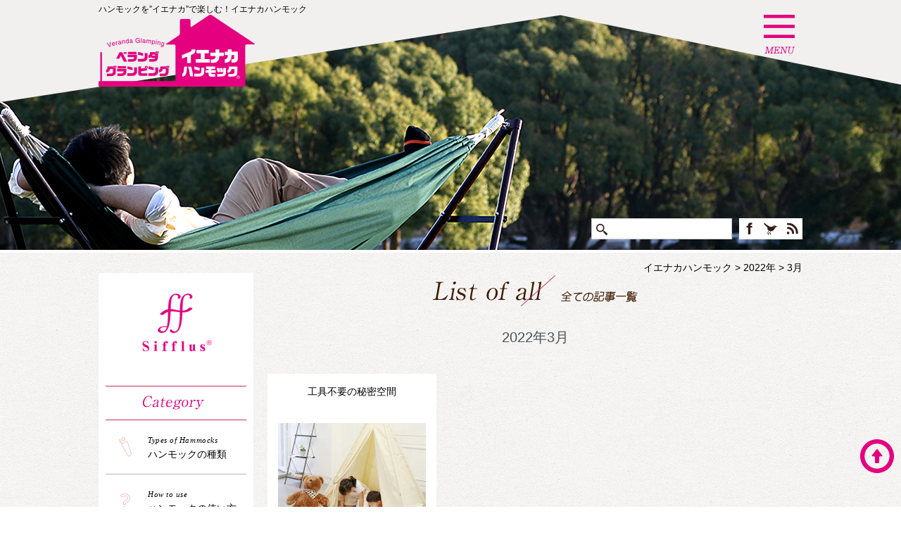

--- FILE ---
content_type: text/html; charset=UTF-8
request_url: http://www.ienakahammock.jp/date/2022/03/?cat=1,2,3,4,5
body_size: 26876
content:
<!DOCTYPE html>
<!--[if IE 7]>
<html class="ie ie7" lang="ja">
<![endif]-->
<!--[if IE 8]>
<html class="ie ie8" lang="ja">
<![endif]-->
<!--[if !(IE 7) & !(IE 8)]><!-->
<html lang="ja">
<!--<![endif]-->
<head>
<meta charset="UTF-8" />
<meta name="viewport" content="width=device-width" />
<title>イベント | イエナカハンモック</title>
<link rel="profile" href="http://gmpg.org/xfn/11" />
<link rel="pingback" href="http://www.ienakahammock.jp/wp/xmlrpc.php" />
<!--[if lt IE 9]>
<script src="http://www.ienakahammock.jp/wp/wp-content/themes/twentytwelve/js/html5.js" type="text/javascript"></script>
<![endif]-->

<!-- All in One SEO Pack 2.3.11.3 by Michael Torbert of Semper Fi Web Design[302,330] -->
<meta name="robots" content="noindex,follow" />

<link rel="canonical" href="http://www.ienakahammock.jp/category/event/" />
<!-- /all in one seo pack -->
<link rel='dns-prefetch' href='//s.w.org' />
<link rel="alternate" type="application/rss+xml" title="イエナカハンモック &raquo; フィード" href="http://www.ienakahammock.jp/feed/" />
<link rel="alternate" type="application/rss+xml" title="イエナカハンモック &raquo; コメントフィード" href="http://www.ienakahammock.jp/comments/feed/" />
<link rel="alternate" type="application/rss+xml" title="イエナカハンモック &raquo; イベント カテゴリーのフィード" href="http://www.ienakahammock.jp/category/event/feed/" />
		<script type="text/javascript">
			window._wpemojiSettings = {"baseUrl":"https:\/\/s.w.org\/images\/core\/emoji\/2.2.1\/72x72\/","ext":".png","svgUrl":"https:\/\/s.w.org\/images\/core\/emoji\/2.2.1\/svg\/","svgExt":".svg","source":{"concatemoji":"http:\/\/www.ienakahammock.jp\/wp\/wp-includes\/js\/wp-emoji-release.min.js?ver=4.7.29"}};
			!function(t,a,e){var r,n,i,o=a.createElement("canvas"),l=o.getContext&&o.getContext("2d");function c(t){var e=a.createElement("script");e.src=t,e.defer=e.type="text/javascript",a.getElementsByTagName("head")[0].appendChild(e)}for(i=Array("flag","emoji4"),e.supports={everything:!0,everythingExceptFlag:!0},n=0;n<i.length;n++)e.supports[i[n]]=function(t){var e,a=String.fromCharCode;if(!l||!l.fillText)return!1;switch(l.clearRect(0,0,o.width,o.height),l.textBaseline="top",l.font="600 32px Arial",t){case"flag":return(l.fillText(a(55356,56826,55356,56819),0,0),o.toDataURL().length<3e3)?!1:(l.clearRect(0,0,o.width,o.height),l.fillText(a(55356,57331,65039,8205,55356,57096),0,0),e=o.toDataURL(),l.clearRect(0,0,o.width,o.height),l.fillText(a(55356,57331,55356,57096),0,0),e!==o.toDataURL());case"emoji4":return l.fillText(a(55357,56425,55356,57341,8205,55357,56507),0,0),e=o.toDataURL(),l.clearRect(0,0,o.width,o.height),l.fillText(a(55357,56425,55356,57341,55357,56507),0,0),e!==o.toDataURL()}return!1}(i[n]),e.supports.everything=e.supports.everything&&e.supports[i[n]],"flag"!==i[n]&&(e.supports.everythingExceptFlag=e.supports.everythingExceptFlag&&e.supports[i[n]]);e.supports.everythingExceptFlag=e.supports.everythingExceptFlag&&!e.supports.flag,e.DOMReady=!1,e.readyCallback=function(){e.DOMReady=!0},e.supports.everything||(r=function(){e.readyCallback()},a.addEventListener?(a.addEventListener("DOMContentLoaded",r,!1),t.addEventListener("load",r,!1)):(t.attachEvent("onload",r),a.attachEvent("onreadystatechange",function(){"complete"===a.readyState&&e.readyCallback()})),(r=e.source||{}).concatemoji?c(r.concatemoji):r.wpemoji&&r.twemoji&&(c(r.twemoji),c(r.wpemoji)))}(window,document,window._wpemojiSettings);
		</script>
		<style type="text/css">
img.wp-smiley,
img.emoji {
	display: inline !important;
	border: none !important;
	box-shadow: none !important;
	height: 1em !important;
	width: 1em !important;
	margin: 0 .07em !important;
	vertical-align: -0.1em !important;
	background: none !important;
	padding: 0 !important;
}
</style>
<link rel='stylesheet' id='contact-form-7-css'  href='http://www.ienakahammock.jp/wp/wp-content/plugins/contact-form-7/includes/css/styles.css?ver=4.6.1' type='text/css' media='all' />
<link rel='stylesheet' id='wp-pagenavi-css'  href='http://www.ienakahammock.jp/wp/wp-content/plugins/wp-pagenavi/pagenavi-css.css?ver=2.70' type='text/css' media='all' />
<link rel='stylesheet' id='twentytwelve-style-css'  href='http://www.ienakahammock.jp/wp/wp-content/themes/ienaka/style.css?ver=4.7.29' type='text/css' media='all' />
<!--[if lt IE 9]>
<link rel='stylesheet' id='twentytwelve-ie-css'  href='http://www.ienakahammock.jp/wp/wp-content/themes/twentytwelve/css/ie.css?ver=20121010' type='text/css' media='all' />
<![endif]-->
<script type='text/javascript' src='http://www.ienakahammock.jp/wp/wp-includes/js/jquery/jquery.js?ver=1.12.4'></script>
<script type='text/javascript' src='http://www.ienakahammock.jp/wp/wp-includes/js/jquery/jquery-migrate.min.js?ver=1.4.1'></script>
<link rel='https://api.w.org/' href='http://www.ienakahammock.jp/wp-json/' />
<link rel="EditURI" type="application/rsd+xml" title="RSD" href="http://www.ienakahammock.jp/wp/xmlrpc.php?rsd" />
<link rel="wlwmanifest" type="application/wlwmanifest+xml" href="http://www.ienakahammock.jp/wp/wp-includes/wlwmanifest.xml" /> 
<meta name="generator" content="WordPress 4.7.29" />
<link rel="icon" href="http://www.ienakahammock.jp/wp/wp-content/uploads/2016/12/logo.png" sizes="32x32" />
<link rel="icon" href="http://www.ienakahammock.jp/wp/wp-content/uploads/2016/12/logo.png" sizes="192x192" />
<link rel="apple-touch-icon-precomposed" href="http://www.ienakahammock.jp/wp/wp-content/uploads/2016/12/logo.png" />
<meta name="msapplication-TileImage" content="http://www.ienakahammock.jp/wp/wp-content/uploads/2016/12/logo.png" />
<link rel="shortcut icon" href="http://www.ienakahammock.jp/wp/wp-content/themes/ienaka/img/common/favicon.ico" type="image/vnd.microsoft.icon">

<script type="text/javascript">
$(function () {
	var timer;

	$(window).on('load scroll resize', function () {
		if (timer !== false) {
			clearTimeout(timer);
		}
		timer = setTimeout(pagetopToggle(),1000);
	});
	function pagetopToggle() {
		var scrollpx = $(this).scrollTop();
		if(scrollpx > 100) {
			$('#pagetop').fadeIn();
		}else{
			$('#pagetop').fadeOut();
		}
	}
	
});
</script>

<script src="http://www.ienakahammock.jp/wp/wp-content/themes/ienaka/js/exchecker-ja.min.js" type="text/javascript"></script>
<script src="http://www.ienakahammock.jp/wp/wp-content/themes/ienaka/js/exvalidation.min.js" type="text/javascript"></script>
<link rel="stylesheet" href="http://www.ienakahammock.jp/wp/wp-content/themes/ienaka/js/exvalidation.css">
<script type="text/javascript">
jQuery(function(){
    var validation = jQuery("form.wpcf7-form")
        .exValidation({
            rules: {
                kana: "chzenkaku chkkatakana",
            },
            customListener: "blur", // onBlur時のみにしてみる
            stepValidation: true,
            errTipCloseBtn: false,
            errHoverHide: true, // マウスオーバーで消える
            scrollToErr: true   //
        });
    // チェックボタンで確認する場合
    jQuery('input.laterCall').click(function() {
        validation.laterCall('#' + this.id.replace('_',''));
    });
});
// エラー削除
function clearErrors() {
    // 表示されているエラーをフェイドアウト
    $("div[id*=err_]").fadeOut();
}
</script>

<script>
  (function(i,s,o,g,r,a,m){i['GoogleAnalyticsObject']=r;i[r]=i[r]||function(){
  (i[r].q=i[r].q||[]).push(arguments)},i[r].l=1*new Date();a=s.createElement(o),
  m=s.getElementsByTagName(o)[0];a.async=1;a.src=g;m.parentNode.insertBefore(a,m)
  })(window,document,'script','https://www.google-analytics.com/analytics.js','ga');

  ga('create', 'UA-80053124-1', 'auto');
  ga('send', 'pageview');

</script>


</head>
<body class="archive date category category-event category-1">
<div id="fb-root"></div>
<script>(function(d, s, id) {
  var js, fjs = d.getElementsByTagName(s)[0];
  if (d.getElementById(id)) return;
  js = d.createElement(s); js.id = id;
  js.src = "//connect.facebook.net/ja_JP/sdk.js#xfbml=1&version=v2.8";
  fjs.parentNode.insertBefore(js, fjs);
}(document, 'script', 'facebook-jssdk'));</script>
<div id="all-wrap"></div>
<div id="page" class="hfeed site">
	<header id="masthead" class="site-header" role="banner">
		<div class="inner">
			<hgroup>
				<h1 class="site-description">ハンモックを”イエナカ”で楽しむ！イエナカハンモック</h1>
				<div class="logo site-title"><a href="http://www.ienakahammock.jp/" title="イエナカハンモック" rel="home"><img src="http://www.ienakahammock.jp/wp/wp-content/themes/ienaka/img/common/logo.png" alt="イエナカハンモック" /></a></div>
							</hgroup>
			
			<div id="menu-wrap"><div class="inner-box"><div id="menu"></div></div></div>
			<nav id="site-nav" class="main-nav" role="navigation">
				<div class="menu-global-container"><ul id="menu-global" class="nav-menu"><li id="menu-item-49" class="menu-item menu-item-type-custom menu-item-object-custom menu-item-home menu-item-49"><a href="http://www.ienakahammock.jp">トップ</a></li>
<li id="menu-item-42" class="menu-item menu-item-type-taxonomy menu-item-object-category menu-item-42"><a href="http://www.ienakahammock.jp/category/types/">ハンモックの種類</a></li>
<li id="menu-item-41" class="menu-item menu-item-type-taxonomy menu-item-object-category menu-item-41"><a href="http://www.ienakahammock.jp/category/howtouse/">ハンモックの使い方</a></li>
<li id="menu-item-40" class="menu-item menu-item-type-taxonomy menu-item-object-category current-menu-item menu-item-40"><a href="http://www.ienakahammock.jp/category/event/">イベント</a></li>
<li id="menu-item-39" class="menu-item menu-item-type-taxonomy menu-item-object-category menu-item-39"><a href="http://www.ienakahammock.jp/category/product/">イエナカプロダクト</a></li>
<li id="menu-item-38" class="menu-item menu-item-type-taxonomy menu-item-object-category menu-item-38"><a href="http://www.ienakahammock.jp/category/voice/">お客様の声</a></li>
<li id="menu-item-48" class="menu-item menu-item-type-post_type menu-item-object-page menu-item-48"><a href="http://www.ienakahammock.jp/hammock/">イエナカハンモックとは</a></li>
<li id="menu-item-47" class="menu-item menu-item-type-post_type menu-item-object-page menu-item-47"><a href="http://www.ienakahammock.jp/upload/">画像アップロード</a></li>
</ul></div>			</nav><!-- #site-navigation -->
			<nav id="site-nav-sp" class="main-nav-sp" role="navigation">
				<div class="nav-menu-sp"><ul>
<li ><a href="http://www.ienakahammock.jp/">ホーム</a></li><li class="page_item page-item-200"><a href="http://www.ienakahammock.jp/kiyaku/">ご投稿いただくにあたってのご利用規約</a></li>
<li class="page_item page-item-43"><a href="http://www.ienakahammock.jp/hammock/">イエナカハンモックとは</a></li>
<li class="page_item page-item-45"><a href="http://www.ienakahammock.jp/upload/">画像アップロード</a></li>
<li class="page_item page-item-231"><a href="http://www.ienakahammock.jp/upload2/">画像アップロード2</a></li>
</ul></div>
			</nav><!-- #site-navigation -->

						
			<div class="search-box-wrap">
				<div class="search-box">
					
<form method="get" class="searchform" action="http://www.ienakahammock.jp/">
	<input type="search" placeholder="" name="s" class="searchfield" value="" />
	<input type="submit" value="" alt="検索" title="検索" class="searchsubmit">
</form>
				</div>
				<ul class="sns-list">
					<li><a target="_blank" class="fb-xfbml-parse-ignore" href="https://www.facebook.com/sharer/sharer.php?u=https%3A%2F%2Fwww.facebook.com%2Fsifflus.jp&amp;src=sdkpreparse"><img src="http://www.ienakahammock.jp/wp/wp-content/themes/ienaka/img/common/ico_facebook.png" alt="Facebook"></a></li>
					<li><a target="_blank" href="http://twitter.com/share?url=http://www.ienakahammock.jp/&text=イエナカハンモック&hashtags=イエナカハンモック,sifflus"><img src="http://www.ienakahammock.jp/wp/wp-content/themes/ienaka/img/common/ico_twitter.png" alt="Twitter"></a></li>
				
					<li><a href="http://www.ienakahammock.jp/feed/"><img src="http://www.ienakahammock.jp/wp/wp-content/themes/ienaka/img/common/ico_rss.png" alt="Rss"></a></li>
				</ul>
			</div>
		</div>
	</header><!-- #masthead -->
			
	<div id="main" class="wrapper">
		
	<div id="primary" class="site-content category">

<div class="breadcrumbs">
    <!-- Breadcrumb NavXT 5.6.0 -->
<span property="itemListElement" typeof="ListItem"><a property="item" typeof="WebPage" title="イエナカハンモックへ移動" href="http://www.ienakahammock.jp" class="home"><span property="name">イエナカハンモック</span></a><meta property="position" content="1"></span> &gt; <span property="itemListElement" typeof="ListItem"><a property="item" typeof="WebPage" title="2022年のアーカイブへ移動" href="http://www.ienakahammock.jp/date/2022/" class="archive date-year"><span property="name">2022年</span></a><meta property="position" content="2"></span> &gt; <span property="itemListElement" typeof="ListItem"><span property="name">3月</span><meta property="position" content="3"></span></div>

		<div id="content" class="list" role="main">

			<h2 class="entry-title"><img src="http://www.ienakahammock.jp/wp/wp-content/themes/ienaka/img/category/title_alllist.png" alt="全ての記事一覧"></h2>
			<h3 class="archive-title"><span>2022年3月</span></h3>
			<div class="list">

		
										
	<article id="post-2603" class="post-2603 post type-post status-publish format-standard has-post-thumbnail hentry category-product">

		
			<div class="box">
				
				<header class="entry-header">

					<h2 class="entry-title">
						工具不要の秘密空間					</h2>
					<a href="http://www.ienakahammock.jp/product/2603/">
					<img width="210" height="156" src="http://www.ienakahammock.jp/wp/wp-content/uploads/2022/03/sff-29_de_02-210x156.jpg" class="attachment-img210x156 size-img210x156 wp-post-image" alt="" />					</a>
				</header><!-- .entry-header -->

				<div class="entry-content">
					<span class="date">2022.03.15</span>
					<p>お子さんと過ごす時間が増え嬉しい反面、外遊びが減った分、お家の中…</p>
				</div><!-- .entry-content -->
				
				<div class="entry-footer">
					<a class="link_cat product" href="http://www.ienakahammock.jp/category/product/">イエナカプロダクト</a>
					<a class="link_detail" href="http://www.ienakahammock.jp/product/2603/" rel="bookmark">詳細へ</a>
				</div>
			</div>
			
	</article><!-- #post -->
			
			
					
			</div>
			
		</div><!-- #content -->
			
		<div class="p-navi"></div>
		
						<div class="sns">
			<ul>
				<li><a target="_blank" href="https://www.youtube.com/user/sifflus2014"><img src="http://www.ienakahammock.jp/wp/wp-content/themes/ienaka/img/common/bnr_youtube.png" alt="Youtube"></a></li>
				<li><a class="fb-xfbml-parse-ignore" target="_blank" href="https://www.facebook.com/sharer/sharer.php?u=www.ienakahammock.jp/date/2022/03/?cat=1,2,3,4,5"><img src="http://www.ienakahammock.jp/wp/wp-content/themes/ienaka/img/common/bnr_facebook.png" alt="Facebook"></a></li>
				<li><a target="_blank" href="http://twitter.com/share?url=http://www.ienakahammock.jp/&text=イエナカハンモック&hashtags=イエナカハンモック,sifflus"><img src="http://www.ienakahammock.jp/wp/wp-content/themes/ienaka/img/common/bnr_twitter.png" alt="Twitter"></a></li>
			</ul>
			<p class="txt">イエナカハンモック公式SNSアカウントでは、ニュースやイベント、商品の情報などハンモックの魅力を随時お届けしています。<br><br>
			ぜひFacebookやYoutubeでもチェックしてみてください。</p>
		</div>		
	</div><!-- #primary -->


			<div id="secondary" class="widget-area" role="complementary">
		
			<aside id="side-logo"><a href="https://www.b-grow.com/brand/sifflus/" target="blank"><img src="http://www.ienakahammock.jp/wp/wp-content/themes/ienaka/img/common/side_logo.png"></a></aside>
		
						<aside id="categories-2" class="widget widget_categories">
				<h3 class="widget-title">Category</h3>
				<ul>
					<li class="cat-item cat-item-2"><a href="http://www.ienakahammock.jp/category/types/" >ハンモックの種類</a></li>
					<li class="cat-item cat-item-3"><a href="http://www.ienakahammock.jp/category/howtouse/" >ハンモックの使い方</a></li>
					<li class="cat-item cat-item-1"><a href="http://www.ienakahammock.jp/category/event/" >イベント</a></li>
					<li class="cat-item cat-item-4"><a href="http://www.ienakahammock.jp/category/product/" >イエナカプロダクト</a></li>
					<li class="cat-item cat-item-5"><a href="http://www.ienakahammock.jp/category/voice/" >お客様の声</a></li>
				</ul>
			</aside>
		
			<aside id="side-news" class="widget">
				<h3 class="widget-title">News</h3>
<ul><li><a href="http://www.ienakahammock.jp/howtouse/2847/"><span class="date">06月22日</span>不眠症かも？と思ったときの対処...</a></li><li><a href="http://www.ienakahammock.jp/types/2835/"><span class="date">02月15日</span>海外でも愛されるハンモック♪<...</a></li><li><a href="http://www.ienakahammock.jp/event/2828/"><span class="date">01月15日</span>知ってますか？ハンモックの意外...</a></li><li><a href="http://www.ienakahammock.jp/howtouse/2815/"><span class="date">12月15日</span>今年の冬休み、ハンモック&ティ...</a></li><li><a href="http://www.ienakahammock.jp/howtouse/2810/"><span class="date">11月15日</span>ハンモックでリラックス！最適な...</a></li></ul>			</aside>
			<aside id="side-archives" class="widget">
				<h3 class="widget-title">Archives</h3>
				<ul>
						<li><a href='http://www.ienakahammock.jp/date/2023/06/?cat=1,2,3,4,5'>2023年6月</a></li>
	<li><a href='http://www.ienakahammock.jp/date/2023/02/?cat=1,2,3,4,5'>2023年2月</a></li>
	<li><a href='http://www.ienakahammock.jp/date/2023/01/?cat=1,2,3,4,5'>2023年1月</a></li>
	<li><a href='http://www.ienakahammock.jp/date/2022/12/?cat=1,2,3,4,5'>2022年12月</a></li>
	<li><a href='http://www.ienakahammock.jp/date/2022/11/?cat=1,2,3,4,5'>2022年11月</a></li>
	<li><a href='http://www.ienakahammock.jp/date/2022/10/?cat=1,2,3,4,5'>2022年10月</a></li>
	<li><a href='http://www.ienakahammock.jp/date/2022/09/?cat=1,2,3,4,5'>2022年9月</a></li>
	<li><a href='http://www.ienakahammock.jp/date/2022/08/?cat=1,2,3,4,5'>2022年8月</a></li>
	<li><a href='http://www.ienakahammock.jp/date/2022/07/?cat=1,2,3,4,5'>2022年7月</a></li>
	<li><a href='http://www.ienakahammock.jp/date/2022/06/?cat=1,2,3,4,5'>2022年6月</a></li>
	<li><a href='http://www.ienakahammock.jp/date/2022/05/?cat=1,2,3,4,5'>2022年5月</a></li>
	<li><a href='http://www.ienakahammock.jp/date/2022/04/?cat=1,2,3,4,5'>2022年4月</a></li>
	<li><a href='http://www.ienakahammock.jp/date/2022/03/?cat=1,2,3,4,5'>2022年3月</a></li>
	<li><a href='http://www.ienakahammock.jp/date/2022/02/?cat=1,2,3,4,5'>2022年2月</a></li>
	<li><a href='http://www.ienakahammock.jp/date/2021/05/?cat=1,2,3,4,5'>2021年5月</a></li>
	<li><a href='http://www.ienakahammock.jp/date/2021/04/?cat=1,2,3,4,5'>2021年4月</a></li>
	<li><a href='http://www.ienakahammock.jp/date/2021/03/?cat=1,2,3,4,5'>2021年3月</a></li>
	<li><a href='http://www.ienakahammock.jp/date/2021/02/?cat=1,2,3,4,5'>2021年2月</a></li>
	<li><a href='http://www.ienakahammock.jp/date/2021/01/?cat=1,2,3,4,5'>2021年1月</a></li>
	<li><a href='http://www.ienakahammock.jp/date/2020/12/?cat=1,2,3,4,5'>2020年12月</a></li>
	<li><a href='http://www.ienakahammock.jp/date/2020/11/?cat=1,2,3,4,5'>2020年11月</a></li>
	<li><a href='http://www.ienakahammock.jp/date/2020/10/?cat=1,2,3,4,5'>2020年10月</a></li>
	<li><a href='http://www.ienakahammock.jp/date/2020/09/?cat=1,2,3,4,5'>2020年9月</a></li>
	<li><a href='http://www.ienakahammock.jp/date/2020/08/?cat=1,2,3,4,5'>2020年8月</a></li>
	<li><a href='http://www.ienakahammock.jp/date/2020/07/?cat=1,2,3,4,5'>2020年7月</a></li>
	<li><a href='http://www.ienakahammock.jp/date/2020/06/?cat=1,2,3,4,5'>2020年6月</a></li>
	<li><a href='http://www.ienakahammock.jp/date/2020/03/?cat=1,2,3,4,5'>2020年3月</a></li>
	<li><a href='http://www.ienakahammock.jp/date/2020/02/?cat=1,2,3,4,5'>2020年2月</a></li>
	<li><a href='http://www.ienakahammock.jp/date/2020/01/?cat=1,2,3,4,5'>2020年1月</a></li>
	<li><a href='http://www.ienakahammock.jp/date/2019/12/?cat=1,2,3,4,5'>2019年12月</a></li>
	<li><a href='http://www.ienakahammock.jp/date/2019/11/?cat=1,2,3,4,5'>2019年11月</a></li>
	<li><a href='http://www.ienakahammock.jp/date/2019/10/?cat=1,2,3,4,5'>2019年10月</a></li>
	<li><a href='http://www.ienakahammock.jp/date/2019/09/?cat=1,2,3,4,5'>2019年9月</a></li>
	<li><a href='http://www.ienakahammock.jp/date/2019/08/?cat=1,2,3,4,5'>2019年8月</a></li>
	<li><a href='http://www.ienakahammock.jp/date/2019/07/?cat=1,2,3,4,5'>2019年7月</a></li>
	<li><a href='http://www.ienakahammock.jp/date/2019/06/?cat=1,2,3,4,5'>2019年6月</a></li>
	<li><a href='http://www.ienakahammock.jp/date/2019/05/?cat=1,2,3,4,5'>2019年5月</a></li>
	<li><a href='http://www.ienakahammock.jp/date/2019/04/?cat=1,2,3,4,5'>2019年4月</a></li>
	<li><a href='http://www.ienakahammock.jp/date/2019/03/?cat=1,2,3,4,5'>2019年3月</a></li>
	<li><a href='http://www.ienakahammock.jp/date/2019/02/?cat=1,2,3,4,5'>2019年2月</a></li>
	<li><a href='http://www.ienakahammock.jp/date/2019/01/?cat=1,2,3,4,5'>2019年1月</a></li>
	<li><a href='http://www.ienakahammock.jp/date/2018/12/?cat=1,2,3,4,5'>2018年12月</a></li>
	<li><a href='http://www.ienakahammock.jp/date/2018/11/?cat=1,2,3,4,5'>2018年11月</a></li>
	<li><a href='http://www.ienakahammock.jp/date/2018/10/?cat=1,2,3,4,5'>2018年10月</a></li>
	<li><a href='http://www.ienakahammock.jp/date/2018/09/?cat=1,2,3,4,5'>2018年9月</a></li>
	<li><a href='http://www.ienakahammock.jp/date/2018/08/?cat=1,2,3,4,5'>2018年8月</a></li>
	<li><a href='http://www.ienakahammock.jp/date/2018/07/?cat=1,2,3,4,5'>2018年7月</a></li>
	<li><a href='http://www.ienakahammock.jp/date/2018/06/?cat=1,2,3,4,5'>2018年6月</a></li>
	<li><a href='http://www.ienakahammock.jp/date/2018/05/?cat=1,2,3,4,5'>2018年5月</a></li>
	<li><a href='http://www.ienakahammock.jp/date/2018/04/?cat=1,2,3,4,5'>2018年4月</a></li>
	<li><a href='http://www.ienakahammock.jp/date/2018/03/?cat=1,2,3,4,5'>2018年3月</a></li>
	<li><a href='http://www.ienakahammock.jp/date/2018/02/?cat=1,2,3,4,5'>2018年2月</a></li>
	<li><a href='http://www.ienakahammock.jp/date/2018/01/?cat=1,2,3,4,5'>2018年1月</a></li>
	<li><a href='http://www.ienakahammock.jp/date/2017/12/?cat=1,2,3,4,5'>2017年12月</a></li>
	<li><a href='http://www.ienakahammock.jp/date/2017/11/?cat=1,2,3,4,5'>2017年11月</a></li>
	<li><a href='http://www.ienakahammock.jp/date/2017/10/?cat=1,2,3,4,5'>2017年10月</a></li>
	<li><a href='http://www.ienakahammock.jp/date/2017/09/?cat=1,2,3,4,5'>2017年9月</a></li>
	<li><a href='http://www.ienakahammock.jp/date/2017/08/?cat=1,2,3,4,5'>2017年8月</a></li>
	<li><a href='http://www.ienakahammock.jp/date/2017/07/?cat=1,2,3,4,5'>2017年7月</a></li>
	<li><a href='http://www.ienakahammock.jp/date/2017/06/?cat=1,2,3,4,5'>2017年6月</a></li>
	<li><a href='http://www.ienakahammock.jp/date/2017/05/?cat=1,2,3,4,5'>2017年5月</a></li>
	<li><a href='http://www.ienakahammock.jp/date/2017/04/?cat=1,2,3,4,5'>2017年4月</a></li>
	<li><a href='http://www.ienakahammock.jp/date/2017/03/?cat=1,2,3,4,5'>2017年3月</a></li>
	<li><a href='http://www.ienakahammock.jp/date/2017/02/?cat=1,2,3,4,5'>2017年2月</a></li>
	<li><a href='http://www.ienakahammock.jp/date/2017/01/?cat=1,2,3,4,5'>2017年1月</a></li>
	<li><a href='http://www.ienakahammock.jp/date/2016/12/?cat=1,2,3,4,5'>2016年12月</a></li>
				</ul>
			</aside>
		
			<aside id="banner" class="widget">
				<ul>
					<li><a href="http://www.ienakahammock.jp/hammock/"><img src="http://www.ienakahammock.jp/wp/wp-content/themes/ienaka/img/common/bnr_company.png" alt="会社概要"></a></li>
					<li><a href="http://www.ienakahammock.jp/upload/"><img src="http://www.ienakahammock.jp/wp/wp-content/themes/ienaka/img/common/bnr_upload.png" alt="画像アップロード"></a></li>
				</ul>
			</aside>
		</div><!-- #secondary -->
		</div><!-- #main .wrapper -->
	
	<footer id="colophon" role="contentinfo">
		<div class="inner">
			<div class="ft-contents">
				<img src="http://www.ienakahammock.jp/wp/wp-content/themes/ienaka/img/common/logo_footer.png" alt="Sifflus">
			</div>
			<div class="copyright">
				<div class="inner">© Life on Products, Inc.</div>
			</div>
		</div>
		<div id="pagetop">
			<p><a href="#page"><img src="http://www.ienakahammock.jp/wp/wp-content/themes/ienaka/img/common/pagetop_.png" alt="Top" /></a></p>			
		</div><!-- /#pagetop -->
	</footer><!-- #colophon -->
</div><!-- #page -->

<script type='text/javascript' src='http://www.ienakahammock.jp/wp/wp-content/plugins/contact-form-7/includes/js/jquery.form.min.js?ver=3.51.0-2014.06.20'></script>
<script type='text/javascript'>
/* <![CDATA[ */
var _wpcf7 = {"recaptcha":{"messages":{"empty":"\u3042\u306a\u305f\u304c\u30ed\u30dc\u30c3\u30c8\u3067\u306f\u306a\u3044\u3053\u3068\u3092\u8a3c\u660e\u3057\u3066\u304f\u3060\u3055\u3044\u3002"}}};
/* ]]> */
</script>
<script type='text/javascript' src='http://www.ienakahammock.jp/wp/wp-content/plugins/contact-form-7/includes/js/scripts.js?ver=4.6.1'></script>
<script type='text/javascript' src='http://www.ienakahammock.jp/wp/wp-content/themes/ienaka/js/jquery.smoothScroll.js?ver=20161205-1900'></script>
<script type='text/javascript' src='http://www.ienakahammock.jp/wp/wp-content/themes/ienaka/js/jquery.bxslider.min.js?ver=20161205-1900'></script>
<script type='text/javascript' src='http://www.ienakahammock.jp/wp/wp-content/themes/ienaka/js/wc.js?ver=20160330-1450'></script>
<script type='text/javascript' src='http://www.ienakahammock.jp/wp/wp-content/themes/twentytwelve/js/navigation.js?ver=20140711'></script>
<script type='text/javascript' src='http://www.ienakahammock.jp/wp/wp-includes/js/wp-embed.min.js?ver=4.7.29'></script>
</body>
</html>

--- FILE ---
content_type: text/css
request_url: http://www.ienakahammock.jp/wp/wp-content/themes/ienaka/style.css?ver=4.7.29
body_size: 35998
content:
/*
Theme Name: イエナカハンモック様
Template: twentytwelve
Version:  1.0.0
*/

@import url('../twentytwelve/style.css');

html, body, div, span, object, iframe,
h1, h2, h3, h4, h5, h6, p, blockquote, pre,
abbr, address, cite, code,
del, dfn, em, img, ins, kbd, q, samp,
small, strong, sub, sup, var,
b, i,
dl, dt, dd, ol, ul, li,
fieldset, form, label, legend,
table, caption, tbody, tfoot, thead, tr, th, td,
article, aside, canvas, details, figcaption, figure, 
footer, header, hgroup, menu, nav, section, summary,
time, mark, audio, video {
    margin:0;
    padding:0;
    border:0;
    outline:0;
    font-size:100%;
    vertical-align:baseline;
    background:transparent;
    box-shadow: none;
    box-sizing: border-box;
}

ol, ul, li {
    list-style: none;
}
input, select {
    vertical-align:middle;
}
table {
    border-collapse:collapse;
    border-spacing:0;
}
a {
    margin:0;
    padding:0;
    font-size:100%;
    vertical-align:baseline;
    background:transparent;
    color: #000;
}

a:link, a:visited { color: #000; text-decoration: none; outline: none; }
.entry-content a:visited, .comment-content a:visited { color: #000; }
.hover:hover, a:hover { opacity: 0.6; text-decoration: none; outline: none; }

.widget-area .widget a { color: #000; }
.widget-area .widget a:visited { color: #000; }


article,aside,details,figcaption,figure,
footer,header,hgroup,menu,nav,section { 
	display:block;
}



.entry-content img, .comment-content img, .widget img, img.header-image, .author-avatar img, img.wp-post-image { border-radius: 0px; box-shadow: none; }
.entry-content li, .comment-content li, .mu_register li { margin: 0; padding: 0; }

.none {
	display: none;
}
.disable a {
	pointer-events: none;
}



body {
	background: none;
	font-size: 14px;
	/*font-family: "Noto Sans JP","游ゴシック", YuGothic, "ヒラギノ角ゴ ProN W3", "Hiragino Kaku Gothic ProN", "メイリオ", Meiryo, Verdana, sans-serif !important;*/
	/*font-family: "ヒラギノ角ゴ Pro W3", "Hiragino Kaku Gothic Pro", "メイリオ", Meiryo, Osaka, "ＭＳ Ｐゴシック", "MS PGothic", sans-serif; */
	font-family: 游ゴシック体, 'Yu Gothic', YuGothic, 'ヒラギノ角ゴシック Pro', 'Hiragino Kaku Gothic Pro', メイリオ, Meiryo, Osaka, 'ＭＳ Ｐゴシック', 'MS PGothic', sans-serif;
	color: #000;
	line-height: 1;
	
	/*font-family: "游明朝", YuMincho, "ヒラギノ明朝 ProN W3", "Hiragino Mincho ProN", "HG明朝E", "ＭＳ Ｐ明朝", "ＭＳ 明朝", serif;*/
	position: relative;
	-webkit-text-size-adjust: 100%;
}



body .site {
	box-shadow: none;
	margin: 0px;
	padding: 0px;
	max-width: 100%;
	min-width: 1000px;
	/*
		background: #fff url() no-repeat center top;
	*/
	background: #fff url(img/common/bk_body.png) repeat center top;
}

@media screen and (max-width: 599px) {
	body .site { min-width: 100%; }
}



/* 共通 */
body .site header.site-header { height: 360px; background: url(img/home/eye.png) no-repeat center top; background-size: cover; }
body .site header.site-header .inner { height: 360px; position: relative; }
/* 各画面ごとのアイキャッチ画像設定 */
#page.types header.site-header,
body.category-types .site header.site-header { background-image: url(img/category/eye_type.png); }
#page.howtouse header.site-header,
body.category-howtouse .site header.site-header { background-image: url(img/category/eye_howtouse.png); }
#page.event header.site-header,
body.category-event .site header.site-header { background-image: url(img/category/eye_event.png); }
#page.product header.site-header,
body.category-product .site header.site-header { background-image: url(img/category/eye_product.png); }
#page.voice header.site-header,
body.category-voice .site header.site-header { background-image: url(img/category/eye_voice.png); }
@media screen and (max-width: 599px) {
	body .site header.site-header { height: 180px; }
	body .site header.site-header .inner { height: 180px; }
}

/* 固定ページごとにアイキャッチ画像設定 */
/* 会社概要 */
body.page-id-43 .site header.site-header { background-image: url(img/company/eye_company.png); }
/* 画像アップロード */
body.page-id-45 .site header.site-header { background-image: url(img/upload/eye_upload.png); }

/* カテゴリごとにコンテンツヘッダの画像設定 */
body.archive #content.list h2.entry-title,
body.category #content.list h2.entry-title { text-align: center; padding-bottom: 20px; }

#page.types #content h2.entry-title { text-align: center; padding-bottom: 20px; }
#page.howtouse #content h2.entry-title { text-align: center; padding-bottom: 20px; }
#page.event #content h2.entry-title { text-align: center; padding-bottom: 20px; }
#page.product #content h2.entry-title { text-align: center; padding-bottom: 20px; }
#page.voice #content h2.entry-title { text-align: center; padding-bottom: 20px; }

@media screen and (max-width: 599px) {
	body.category #content.list h2.entry-title img { max-width: 100%; }
	#page.types #content h2.entry-title img { max-width: 100%; }
	#page.howtouse #content h2.entry-title img { max-width: 100%; }
	#page.event #content h2.entry-title img { max-width: 100%; }
	#page.product #content h2.entry-title img { max-width: 100%; }
	#page.voice #content h2.entry-title img { max-width: 100%; }
}

/* ホーム画面のアイキャッチ画像設定 */
body.home .site header.site-header { height: 446px; background-image: url(img/home/eye.png); }
body.home .site header.site-header .inner { height: 446px; position: relative; }

/*.site-header h1 { position: absolute; top: 20px; }*/
.site-header h1.site-description { position: absolute; top: 2px; font-weight: normal; font-size: 12px; }
.site-header .logo { position: absolute; top: 20px; }

@media screen and (max-width: 599px) {
	body.home .site header.site-header { height: 180px; background-image: url(img/home/eye.png); background-size: cover; }
	body.home .site header.site-header .inner { height: 180px; position: relative; }
	
/*
	.site-header h1 { width: 111px; top: 10px; left: 10px; }
	.site-header h1 img { width: 100%; }
*/
	.site-header h1.site-description { top: 2px; left: 10px; }
	.site-header .logo { width: 111px; top: 10px; left: 10px; }
	.site-header .logo img { width: 100%; }
}



/* 検索ボックス */
.search-box-wrap { position: absolute; bottom: 20px; right: 0px; overflow: hidden; }
.search-box { width: 200px; float: left; }
.search-box input[type="search"] { border-radius: 0px; padding-left: 30px; width: 100%; height: 30px; }
.search-box input[type="submit"] { border-radius: 0px; position: absolute; top: 5px; left: 5px; background: url(img/common/ico_search.png) no-repeat center center; 
	margin: 0; padding: 0; border: none; width: 20px; height: 20px; box-shadow: none; outline: none;
}

.sns-list { overflow: hidden; padding-left: 10px; }
.sns-list li { float: left; background: #fff; height: 30px; width: 30px; text-align: center; }
.sns-list li a { display: block; padding-top: 5px; }
@media screen and (max-width: 599px) {
	.search-box-wrap { right: 10px; }
}

/*#page { border-top: 3px solid #015db2; }*/

/*#sp-menu { display: none; }*/
#site-nav { display: none; }
#site-nav-sp { display: none; }
/*#sp-tel { display: none; }*/



.site-header,
.site-content,
.site-content article,
.entry-header { margin: 0; padding: 0; border: none; }

.site-content img { box-shadow: none; }

img { vertical-align: bottom; }

.red { color: #ff0000; }



/* メインフレーム */
#main { width: 1000px; margin: 0 auto; }
#primary { float: right; width: 760px; margin: 28px 0 0 0; position: relative; }
#secondary { float: left; width: 220px; margin: 28px 0 0 0; position: relative; }
@media screen and (max-width: 599px) {
	#main { width: 100%; }
	#primary { float: none; width: 100%;  }
	#secondary { float: none; width: 100%; }
}


/*.page .site-content { width: 100%; float: none; }*/
/* del?
.page .site-content #content article header.entry-header h1 { display: inline-block; margin: 0 auto; }
*/

.entry-content table, .comment-content table { color: #000; }
.archive-title, .page-title, .widget-title, .entry-content th, .comment-content th { color: #485258; }
body.search-results .page-title { font-size: 20px; font-weight: normal; }

.inner { width: 1000px; margin: 0 auto; padding: 0px; position: relative; }
@media screen and (max-width: 599px) {
	.inner { width: 100%; }
}

#menu-wrap { position: fixed; top: 0px; left: 0px; width: 100%; z-index: 300; }
#menu-wrap .inner-box { width: 1000px; margin: 0 auto; position: relative; z-index: 300; }
#menu {
	/*position: fixed; top: 20px; right: 10px; background: url(img/common/menu.png) no-repeat center center; width: 46px; height: 58px; */
	position: absolute; top: 20px; right: 10px; background: url(img/common/menu.png) no-repeat center center; width: 46px; height: 58px; 
	font-size: 0px; color: transparent;
	border: none; z-index: 300;
}
#menu:hover { cursor: pointer; }
@media screen and (max-width: 599px) {
	#menu-wrap { position: fixed; top: 0px; left: 0px; width: 100%; z-index: 300; }
	#menu-wrap .inner-box { width: 100%; margin: 0 auto; position: relative; z-index: 300; }
}


#site-nav { display: block; position: fixed; top: 80px; right: -268px; width: 268px; height: 100%; background: #e4007f url(img/common/menu/title_menu.png) no-repeat center 40px; padding-top: 80px; z-index: 200; }
#site-nav ul { padding: 0px 0 80px; background: url(img/common/menu/menu_logo.png) no-repeat center bottom; }
#site-nav ul li {  }
#site-nav ul li a { display: block; padding: 20px 0px 20px 100px; color: #fff; background: url(img/common/menu/menu_top.png) no-repeat 50px center; }
#site-nav ul li:nth-child(2) a { background-image: url(img/common/menu/menu_type.png); }
#site-nav ul li:nth-child(3) a { background-image: url(img/common/menu/menu_use.png); }
#site-nav ul li:nth-child(4) a { background-image: url(img/common/menu/menu_event.png); }
#site-nav ul li:nth-child(5) a { background-image: url(img/common/menu/menu_product.png); }
#site-nav ul li:nth-child(6) a { background-image: url(img/common/menu/menu_voice.png); }
#site-nav ul li:nth-child(7) a { background-image: url(img/common/menu/menu_company.png); }
#site-nav ul li:nth-child(8) a { background-image: url(img/common/menu/menu_upload.png); }
@media screen and (max-width: 599px) {
	#site-nav { background-position: center 20px; padding-top: 50px; }
	/*#site-nav ul li a { padding: 15px 0px 15px 100px; }*/
	#site-nav ul li a { padding: 10px 0px 10px 100px; }
	#site-nav ul { padding: 0px 0 60px; }
}


#all-wrap { display: none; position: fixed; width: 100%; height: 100%; background-color: rgba(0, 0, 0, 0.6); }
#all-wrap.open { display: block; z-index: 100;}


footer[role="contentinfo"] .inner { width: 900px; }
footer[role="contentinfo"] { background: #c52f61; color: #fff; text-align: center; border: none; max-width: 100%; }
footer[role="contentinfo"]  .copyright { font-size: 12px; font-style: italic; font-family: "游明朝", YuMincho, "ヒラギノ明朝 ProN W3", "Hiragino Mincho ProN", "HG明朝E", "ＭＳ Ｐ明朝", "ＭＳ 明朝", serif; font-style: italic; 
	border-top: 1px solid #fff; margin-top: 20px; padding-top: 20px;
}
@media screen and (max-width: 599px) {
	footer[role="contentinfo"] .inner { width: 100%; }
}

/** TOPへ戻る **/
/*._top { position: fixed; right: 20px; bottom: 32px; display: none; }*/




/** HOME **/
#home { margin: 0 auto; }

#content.list { overflow: hidden; }
#content.list > .list > article { float: left; width: 240px; height: 340px; margin: 0 20px 20px 0; background: #fff; box-sizing: border-box; padding: 15px; display: block; }
#content.list > .list > article:nth-child(3n) { margin-right: 0px; }

#content.list > .list > article a { display: block; }
#content.list > .list > article a:hover { opacity: 0.6; }

#content.list > .list > article .box { letter-spacing: 0em; }

#content.list > .list > article .entry-header h2.entry-title { font-weight: normal; font-size: 14px; text-align: center; line-height: 1.5em; height: 45px; margin-bottom: 10px; overflow: hidden; }
#content.list > .list > article .entry-header { min-height: 220px; }
/*#content.list > .list > article .entry-header hr.img-top { margin: 0px 50px; background-color: #000; }*/
#content.list > .list > article .entry-header img { margin-bottom: 0; }
#content.list > .list > article .entry-content { min-height: 65px; }
#content.list > .list > article .entry-content p { font-size: 12px; letter-spacing: 0em; margin: 0; line-height: 1.3em; }
#content.list > .list > article .entry-content .date { letter-spacing: 0; font-size: 12px; }

#content.list > .list > article .entry-footer { font-size: 12px; overflow: hidden; }
#content.list > .list > article .entry-footer a.link_cat { display: inline-block; float: left; padding: 5px 10px; color: #fff; }
body.category #content.list > .list > article .entry-footer a.link_cat { display: none; }
body.category.date #content.list > .list > article .entry-footer a.link_cat { display: block; }
#content.list > .list > article .entry-footer a.link_detail { display: inline-block; float: right; padding: 5px 25px 5px 5px; background: url(img/common/ico_go_detail.png) no-repeat right center; }

#content.list > .list > article .entry-footer a.link_cat.types { background: #c52f61; }
#content.list > .list > article .entry-footer a.link_cat.howtouse { background: #3d2d0e; }
#content.list > .list > article .entry-footer a.link_cat.event { background: #274e0b; }
#content.list > .list > article .entry-footer a.link_cat.product { background: #c5a02f; }
#content.list > .list > article .entry-footer a.link_cat.voice { background: #d45b12; }

@media screen and (max-width: 599px) {
	#content.list { padding: 0 10px; }
	#content.list > .list > article { float: none; width: 100%; height: initial; margin: 0 0px 20px 0px; text-align: center; }
	#content.list > .list > article .entry-content { text-align: left; }
	#content.list > .list > article .entry-content .date { display: block; text-align: center; }
	#content.list > .list > article .entry-header img { width: 100%; }
}



.sns { margin-top: 60px; padding-top: 80px; background: url(img/common/title_sne.png) no-repeat center top; }
.sns ul { overflow: hidden; }
.sns ul li { float: left; margin-right: 8px;}
.sns ul li:last-child { margin-right: 0px; }
.sns ul li a { display: block; }
.sns .txt { color: #411d05; font-size: 14px; margin: 40px 0; line-height: 1.5em; }
@media screen and (max-width: 599px) {
	.sns { padding: 80px 10px 0; text-align: center; }
	.sns ul { display: inline-block; }
	.sns ul li { float: none; margin-right: 0px; margin-bottom: 10px; }
	.sns .txt { text-align: left; }
}

.nav-previous a,
.nav-next a { width: 72px; height: 30px; display: inline-block; font-size: 0px; color: transparent; }
.nav-previous a { background: url(img/common/go_prev.png) no-repeat left center; }
.nav-next a { background: url(img/common/go_next.png) no-repeat right center; }


body.single #content > article { background: #fff; padding: 30px 30px; }
@media screen and (max-width: 599px) {
	body.single #content > article { padding: 30px 20px; }
}



/****************************************************************/
/* 下層ページ													*/
/****************************************************************/





/** ブログ **/
.blog #main .inner,
.archive #main .inner,
.single #main .inner { overflow: hidden; padding: 50px 0 100px; }

.blog #main .inner article.post,
.archive #main .inner article.post { margin-bottom: 50px; }

header.archive-header { margin: 0; border: none; }
h1.archive-title { background: #e4007f; text-align: left; color: #fff; padding: 5px 10px; margin: 0; font-weight: normal; font-size: 18px; }

.blog #main .inner h1.entry-title,
.archive #main .inner h1.entry-title,
.single #main .inner h1.entry-title { margin-bottom: 40px; padding: 10px 0; border-bottom: 1px solid #015db2; color: #015db2; font-size: 20px; }

.blog #main .inner h1.entry-title a,
.archive #main .inner h1.entry-title a,
.single #main .inner h1.entry-title a { color: #015db2; font-size: 18px; }


#secondary.widget-area {}
#secondary.widget-area aside.widget { }
#secondary.widget-area aside.widget h3 { height: 49px; color: #e4007f; text-indent: -99999px; /*padding: 5px 10px;*/ margin: 0; font-weight: normal; /*border-top: 1px solid #e4007f; border-bottom: 1px solid #e4007f;*/ }

#secondary.widget-area aside#side-logo { padding: 20px; text-align: center; background: #fff; }

#secondary.widget-area aside#categories-2.widget { padding: 20px 10px 20px; margin-bottom: 0px; background: #fff; /* url(img/common/side_logo.png) no-repeat center 20px; */ }
#secondary.widget-area aside#categories-2.widget h3 { background: url(img/common/title_category.png) no-repeat center top; }

#secondary.widget-area aside#categories-2.widget li { border-bottom: 1px solid #b8b8b8; padding: 1px 0; }
#secondary.widget-area aside#categories-2.widget li a { background: url(img/common/ico_type.png) no-repeat 10px center; font-size: 14px; position: relative; padding-top: 20px; display: block; line-height: 54px; box-sizing: border-box; padding-left: 60px; }
#secondary.widget-area aside#categories-2.widget li a:before { content: "Types of Hammocks"; /*color: #e4007f;*/ font-size: 11px; letter-spacing: 0.05em; position: absolute; top: 0px; left: 60px; font-style: italic; font-family: "游明朝", YuMincho, "ヒラギノ明朝 ProN W3", "Hiragino Mincho ProN", "HG明朝E", "ＭＳ Ｐ明朝", "ＭＳ 明朝", serif; }
#secondary.widget-area aside#categories-2.widget li a:hover { background-color: #e4007f; opacity: 1; color: #fff; }
#secondary.widget-area aside#categories-2.widget li.active a { background-color: #e4007f; opacity: 1; color: #fff; }
#secondary.widget-area aside#categories-2.widget li:nth-child(2) a:before { content: "How to use"; /*color: #3d2d0e;*/ }
#secondary.widget-area aside#categories-2.widget li:nth-child(3) a:before { content: "Event"; /*color: #274e0b;*/ }
#secondary.widget-area aside#categories-2.widget li:nth-child(4) a:before { content: "Product"; /*color: #c5a02f;*/ }
#secondary.widget-area aside#categories-2.widget li:nth-child(5) a:before { content: "Voice"; /*color: #d45b12;*/ }
#secondary.widget-area aside#categories-2.widget li a:hover:before { color: #fff; }
#secondary.widget-area aside#categories-2.widget li.active a:before { color: #fff; }
#secondary.widget-area aside#categories-2.widget li:nth-child(2) a { background-image: url(img/common/ico_use.png); }
#secondary.widget-area aside#categories-2.widget li:nth-child(3) a { background-image: url(img/common/ico_event.png); }
#secondary.widget-area aside#categories-2.widget li:nth-child(4) a { background-image: url(img/common/ico_product.png); }
#secondary.widget-area aside#categories-2.widget li:nth-child(5) a { background-image: url(img/common/ico_voice.png); }
#secondary.widget-area aside#categories-2.widget li:last-child { border-bottom: none; }

body.page-id-43 #secondary.widget-area aside#categories-2.widget,
body.page-id-45 #secondary.widget-area aside#categories-2.widget,
body.home #secondary.widget-area aside#categories-2.widget { padding-bottom: 20px; }

body.page-id-43 #secondary.widget-area aside#categories-2.widget li:last-child,
body.page-id-45 #secondary.widget-area aside#categories-2.widget li:last-child,
body.home #secondary.widget-area aside#categories-2.widget li:last-child { border-bottom: 1px solid #b8b8b8; }


@media screen and (max-width: 599px) {
	#secondary.widget-area { padding: 0 10px; }
	#secondary.widget-area #banner { text-align: center; }
}


/* News */
/**
body.home #secondary.widget-area aside#recent-posts-2.widget { display: none; }
#secondary.widget-area aside#recent-posts-2.widget { background: #fff; margin-bottom: 0px; }
#secondary.widget-area aside#recent-posts-2.widget h3 { background: url(img/common/title_news.png) no-repeat center top; }
#secondary.widget-area aside#recent-posts-2.widget ul { padding: 0 10px; }
#secondary.widget-area aside#recent-posts-2.widget ul li { border-bottom: 1px dashed #b9b7b8; }
#secondary.widget-area aside#recent-posts-2.widget ul li span.date { display: block; font-size: 12px; }
#secondary.widget-area aside#recent-posts-2.widget ul li a { font-size: 14px; padding: 10px 15px; display: inline-block; line-height: 1.4em; }
#secondary.widget-area aside#recent-posts-2.widget ul li:last-child { border-bottom: none; padding-bottom: 20px; }
**/

/* News カテゴリごと */
/*body.home #secondary.widget-area aside#side-news.widget { display: none; }*/
#secondary.widget-area aside#side-news.widget { background: #fff; margin-bottom: 0px; }
#secondary.widget-area aside#side-news.widget h3 { background: url(img/common/title_news.png) no-repeat center top; }
#secondary.widget-area aside#side-news.widget ul { padding: 0 10px; }
#secondary.widget-area aside#side-news.widget ul li { border-bottom: 1px dashed #b9b7b8; }
#secondary.widget-area aside#side-news.widget ul li span.date { display: block; font-size: 12px; }
#secondary.widget-area aside#side-news.widget ul li a { font-size: 14px; padding: 10px 15px; display: inline-block; line-height: 1.4em; }
#secondary.widget-area aside#side-news.widget ul li:last-child { border-bottom: none; padding-bottom: 20px; }


/* アーカイブ */
/**
body.home #secondary.widget-area aside#archives-2.widget { display: none; }
#secondary.widget-area aside#archives-2.widget { background: #fff; margin-bottom: 20px; padding-bottom: 20px; }
#secondary.widget-area aside#archives-2.widget h3 { background: url(img/common/title_archives.png) no-repeat center top; }
#secondary.widget-area aside#archives-2.widget ul { padding: 0 10px; }
#secondary.widget-area aside#archives-2.widget ul li { border-bottom: 1px dashed #b9b7b8; }
#secondary.widget-area aside#archives-2.widget ul li a { font-size: 14px; padding: 10px 15px; display: inline-block; }
**/

/* アーカイブ　カテゴリごと */
/*body.home #secondary.widget-area aside#side-archives.widget { display: none; }*/
/*
#secondary.widget-area aside#side-archives.widget { background: #fff; margin-bottom: 20px; padding-bottom: 20px; }
#secondary.widget-area aside#side-archives.widget h3 { background: url(img/common/title_archives.png) no-repeat center top; }
#secondary.widget-area aside#side-archives.widget ul { padding: 0 10px; }
#secondary.widget-area aside#side-archives.widget ul li { border-bottom: 1px dashed #b9b7b8; }
#secondary.widget-area aside#side-archives.widget ul li a { font-size: 14px; padding: 10px 15px; display: inline-block; }
*/
#secondary.widget-area aside#side-archives.widget { background: #fff; margin-bottom: 20px; padding-bottom: 20px; }
#secondary.widget-area aside#side-archives.widget h3 { background: url(img/common/title_archives.png) no-repeat center top; }
#secondary.widget-area aside#side-archives.widget ul { padding: 0 10px; max-height: 276px; overflow: auto; }
#secondary.widget-area aside#side-archives.widget ul li { border-bottom: 1px dashed #b9b7b8; }
#secondary.widget-area aside#side-archives.widget ul li a { font-size: 14px; padding: 10px 15px; display: inline-block; }



#secondary.widget-area aside#banner {}
#secondary.widget-area aside#banner ul {}
#secondary.widget-area aside#banner ul li { margin-bottom: 20px; }
#secondary.widget-area aside#banner ul li a { display: block; }


/* single 記事ヘッダー */
.single .entry-header h3.entry-title { font-size: 23px; border-bottom: 1px solid #b9b7b8; padding-bottom: 10px; font-weight: normal; }
.single .entry-header .sub-nav { overflow: hidden; margin: 20px 0 20px; }
.single .entry-header .sub-nav ul { float: left; overflow: hidden; }
.single .entry-header .sub-nav ul li { float: left; margin-right: 10px; }
.single .entry-header .sub-nav ul li a {}
.single .entry-header .sub-nav .date { float: right; }


/* パン屑 */
.breadcrumbs { text-align: right; position: absolute; top: -15px; right: 0px; }
@media screen and (max-width: 599px) {
	.breadcrumbs { font-size: 10px; top: -15px; right: 5px; }
}


/* 関連記事 */
/****
.related-article { margin: 80px 0 50px; background: #f1eeed; padding: 20px; }
.related-article h3.sub-title { font-size: 14px; font-weight: bold; }
.related-article ul { overflow: hidden; padding: 20px 25px; }
.related-article ul li { float: left; width: 210px; margin-right: 20px; }
.related-article ul li:last-child { margin-right: 0px; }
.related-article ul li a { display: block; }
.related-article ul li a .date { display: block; font-size: 12px; padding-bottom: 10px; }
.related-article ul li a .photo { display: block; padding-bottom: 10px; }
.related-article ul li a .title { display: block; font-size: 13px; }
@media screen and (max-width: 599px) {
	.related-article ul { padding: 20px 10px; }
	.related-article ul li { float: none; width: 100%; margin: 0 auto 40px; }
	.related-article ul li:last-child { margin-right: auto; }
	.related-article ul li img { width: 100%; }
}
*****/
.related-article { margin: 80px 0 50px; background: #f1eeed; padding: 20px; }
.related-article h3.sub-title { font-size: 14px; font-weight: bold; }
.related-article div.slider { overflow: hidden; padding: 20px 25px; }
.related-article div.slider div.slide { float: left; width: 210px; margin-right: 20px !important; }
.related-article div.slider div.slide:last-child { margin-right: 0px !important; }
.related-article div.slider div.slide a { display: block; }
.related-article div.slider div.slide a .date { display: block; font-size: 12px; padding-bottom: 10px; }
.related-article div.slider div.slide a .photo { display: block; padding-bottom: 10px; min-height: 156px; }
.related-article div.slider div.slide a .title { display: block; font-size: 13px; }
@media screen and (max-width: 599px) {
	.related-article div.slider { padding: 20px 10px; }
	.related-article div.slider div.slide { float: none; width: 100%; margin: 0 auto 40px; margin-right: 10px !important; }
	.related-article div.slider div.slide:last-child { margin-right: auto; }
	.related-article div.slider div.slide img { width: 100%; }
}

.bx-wrapper { position: relative; max-width: 670px !important; }
.bx-wrapper .bx-viewport { height: 240px !important; }
.bx-wrapper .bx-controls { position: absolute; width: 100%; top: 100px; z-index: 0000; text-indent: 0; }
.bx-wrapper .bx-controls .bx-prev { position: absolute; left: -40px; }
.bx-wrapper .bx-controls .bx-next { position: absolute; right: -40px; }
@media screen and (max-width: 599px) {
	.bx-wrapper { position: relative; max-width: 90% !important; }
	.bx-wrapper .bx-controls { font-size: 10px; top: 90px; }
	.bx-wrapper .bx-controls .bx-prev { left: -25px; }
	.bx-wrapper .bx-controls .bx-next { right: -25px; }
}



/** テーブル　共通設定 **/
table.tb-contact { border: none; }
table.tb-contact th { border: 1px solid #ddd; padding: 5px 20px; font-weight: normal; font-size: 14px; width: 200px; background: #f3f3f3; }
table.tb-contact td { border: 1px solid #ddd; padding: 5px 20px; font-size: 14px; }
table.tb-contact td.submit { border: none; }
table.tb-contact td.confirm { border: none; text-align: center; padding: 40px 0 0; }
table.tb-contact td.confirm p { margin: 0px; line-height: 2.0em; }
table.tb-contact td.confirm .inlinebox { text-align: left; width: 100%; height: 200px; overflow: auto; border: 1px solid #efefef; margin: 10px 0 0; padding: 20px; box-sizing: border-box; }
table.tb-contact th .hissu { display: inline-block; margin-left: 10px; padding: 2px 5px; background: #da0b00; color: #fff; font-size: 11px; line-height: 1.2em; font-weight: bold; }

/*button, input, select, textarea { border: none; }*/
input[type="text"],
input[type="tel"],
input[type="email"],
/*input[type="url"] { width: 100%; height: 40px; padding: 0 20px; box-sizing: border-box; font-size: 15px; }*/
input[type="url"] { width: 100%; height: 30px; /*padding: 0 20px;*/ box-sizing: border-box; font-size: 14px; border-radius: 0 !important; }
textarea { width: 100%; height: 200px; padding: 20px 20px; box-sizing: border-box; font-size: 14px; }

td.submit { padding-top: 50px !important; text-align: center; }
td.submit input[type="submit"] { width: 100%; height: 40px; background: #787878; color: #fff; font-size: 16px; border: none; font-weight: bold; border-radius: 0;  -webkit-appearance: none; }
td.submit input[type="submit"]:hover { cursor: pointer; background: #434343; }





.p-navi { width: 100%; text-align: center; padding-top: 20px; }
.wp-pagenavi { display: inline-block; }
.wp-pagenavi span.current,
.wp-pagenavi span.extend { display: inline-block; background: #f3f1ef; border: 1px solid #000; width: 32px; height: 34px; line-height: 34px; text-align: center; padding: 0; margin: 0 3px; }
.wp-pagenavi span.current { background: #000; color: #fff; font-weight: normal; }
.wp-pagenavi a { display: inline-block; text-align: center; padding: 0; margin: 0 3px; border: 1px solid #000; box-sizing: border-box; }
.wp-pagenavi a.first,
.wp-pagenavi a.previouspostslink,
.wp-pagenavi a.nextpostslink,
.wp-pagenavi a.last { background: #000; color: #fff; border-radius: 2px; padding: 0 30px; height: 34px; line-height: 34px; font-size: 12px; }
.wp-pagenavi a.page { background: #f3f1ef; color: #000; border-radius: 0px; width: 32px; height: 34px; line-height: 34px; }
@media screen and (max-width: 599px) {
	.wp-pagenavi span.current,
	.wp-pagenavi span.extend { width: 20px; height: 30px; line-height: 30px; font-size: 11px; }
	.wp-pagenavi a.first,
	.wp-pagenavi a.previouspostslink,
	.wp-pagenavi a.nextpostslink,
	.wp-pagenavi a.last { padding: 0 10px; height: 30px; line-height: 30px; font-size: 11px; }
	.wp-pagenavi a.page { width: 20px; height: 30px; line-height: 30px; font-size: 11px; }
}


/* 会社概要 */
article#post-43 > header > h2.entry-title { background: url(img/company/title_company.png) no-repeat center top; padding-top: 50px; text-indent: -9999px; }
#company { background: #fff; padding: 40px; box-sizing: border-box; }
#company .sec01 p.txt { font-size: 14px; text-align: center; }
#company .sec01 p.txt1 { font-size: 20px; }
#company .sec01 p.txt1 span { font-size: 32px; color: #e4007f; }
#company .sec01 p.txt2 {}
#company .sec01 p.txt3 {}
#company .sec01 p.txt4 {}
#company .sec01 hr.redline { margin: 40px auto; width: 100px; background-color: #e4007f; }
@media screen and (max-width: 599px) {
	article#post-43 > header > h2.entry-title { background-size: contain; margin: 0 10px; }
	#company { padding: 10px; }
	#company .sec01 p.txt { text-align: left; }
	#company .sec01 p.txt1 { font-size: 16px; margin-top: 30px; text-align: center; }
	#company .sec01 p.txt1 span { font-size: 20px; margin-top: 20px; text-align: center; }
}
#company .sec02 { overflow: hidden; padding-top: 50px; }
#company .sec02 .box { width: 332px; height: 485px; text-align: center; padding: 20px; border: 1px solid #e4007f; border-radius: 5px; position: relative; }
#company .sec02 .box1 { float: left; }
#company .sec02 .box2 { float: right; }
#company .sec02 .box p.txt { text-align: left; margin-top: 30px; }
#company .sec02 .box .photo2,
#company .sec02 .box .photo3 { position: absolute; top: -9px; left: 0; right: 0; margin: 0 auto; width: 290px; }
@media screen and (max-width: 599px) {
	#company .sec02 .box { width: 100%; height: initial; padding: 30px 10px 20px; }
	#company .sec02 .box1 { float: none; margin-bottom: 50px; }
	#company .sec02 .box2 { float: none; }
}
#page #company .sec03 .about_ienaka {
	border: none;
	margin: 24px auto;
}
#company .sec03 .about_ienaka th {
	border: none;
	border-bottom: 1px solid #ccc;
	font-size: 13px;
	line-height: 24px;
	padding: 6px 0 5px;
}
#company .sec03 .about_ienaka td {
	border: none;
	border-bottom: 1px solid #ccc;
	font-size: 13px;
	line-height: 24px;
	padding: 6px 0 5px;
}
@media screen and (max-width: 599px) {
	#company .sec03 .about_ienaka th { display: block; }
	#company .sec03 .about_ienaka td { display: block; padding: 0 0px 0 1em; }
}



/* 画像アップロード */
article#post-45 > header > h2.entry-title { background: url(img/upload/title_upload.png) no-repeat center top; padding-top: 50px; text-indent: -9999px; }
#upload { background: #fff; padding: 40px; box-sizing: border-box; }
#upload .sec { text-align: center; }
#upload table,
#upload th,
#upload td { border: none; }
#upload td.space { height: 20px; }
@media screen and (max-width: 599px) {
	#upload { padding: 10px; }
	#upload .sec01 { text-align: left; }
	#upload th,
	#upload td { display: block; }
}
#upload a:link,
#upload a:visited {
	color: #f00;
	font-size: 15px;
	font-weight: bold;
}

/* ファイル選択 */
#upload .box1 { padding-top: 20px; }
#upload .box1 input[type="file"] {}
#upload .box1 input[type="file"]:hover {}
#upload .box1 p.txt-01 { padding: 20px 0 50px; }
#upload .box1 p.txt-01 span { display: inline-block; }
#upload .box1 p.txt-01 span.lft { margin-right: 40px; }
@media screen and (max-width: 599px) {
	#upload .box1 p.txt-01 { text-align: left; }
	#upload .box1 p.txt-01 span { display: block; padding-left: 20px; }
	#upload .box1 p.txt-01 span.lft { margin-right: 0px; }
}

/* 投稿する */
#upload .box3 input[type="submit"] { padding: 8px 60px; color: #fff; background: #e4007f; border: none; box-shadow: none; }
#upload .box3 input[type="submit"]:hover { opacity: 0.6; }


/* 追加フォーム 2017/01/24 */
#upload .box2 .innerbox.b02{
	padding:40px 0;
	border-top:3px dotted #afafaf;
	border-bottom:3px dotted #afafaf;
}
#upload .box2 .innerbox.b02 .tb-upload{
	margin-bottom:0;
}
#upload .box2 .innerbox.b03 .tb-upload th span{
	font-size:90%;
	color:#aaa;
	display:block;
}

#upload .box2 .innerbox.b03 .tb-upload input.yubin1,
#upload .box2 .innerbox.b03 .tb-upload input.yubin2,
#upload .box2 .innerbox.b03 .tb-upload input.tel1,
#upload .box2 .innerbox.b03 .tb-upload input.tel2,
#upload .box2 .innerbox.b03 .tb-upload input.tel3,
#upload .box2 .innerbox.b03 .tb-upload input.phone1,
#upload .box2 .innerbox.b03 .tb-upload input.phone2,
#upload .box2 .innerbox.b03 .tb-upload input.phone3{
	width:120px;
}


/* アーカイブページ */
body.archive h3.archive-title { margin: 0px 0 30px; text-align: center; font-weight: normal; }
body.archive h3.archive-title span { font-size: 20px; }


/* contact form */
div.wpcf7-validation-errors { border: 2px solid #e4007f; }
div.wpcf7-mail-sent-ok { border: 2px solid #e4007f; }


/* トップへ戻るボタン */
#colophon #pagetop {
    clear: both;
    width: 960px;
    margin: 0 auto;
}
#colophon #pagetop p {
    position: fixed;
    right: 10px;
    margin: 0;
    bottom: 48px;
}


/* パンくずリスト */
#main .breadcrumbs2  {
    text-align: right;
    line-height: 48px;
    margin: 0 0 60px;
}

/* PopUp Page */
.page-template-popup-page {
	max-height: 800px;
	max-width: 640px;
	margin: 0 auto;
}
.page-template-popup-page #page {
	max-width: 640px;
	min-width: 300px;
}
.page-template-popup-page .site header.site-header {
	height: 192px;
}
.page-template-popup-page #main {
	max-width: 640px;
	padding: 0 4%;
}
.page-template-popup-page #primary {
	max-width: 640px;
	width: auto;
	float: none;
}
.page-template-popup-page dl {
	margin: 0;
}
.page-template-popup-page dt {
	font-size: 15px;
	font-weight: normal;
	line-height: 24px;
	margin: 0 0 6px;
}
.page-template-popup-page dd {
	font-size: 16px;
	font-weight: normal;
	line-height: 24px;
	padding: 0 0 0 1em;
	margin: 0 0 30px;
}
.page-template-popup-page h2,
.page-template-popup-page h2.entry-title {
	font-weight: bold;
	margin: 0 0 48px;
}
.page-template-popup-page h3 {
	color: #f00;
}
.page-template-popup-page h4 {
	font-size: 15px;
	font-weight: normal;
	line-height: 24px;
	margin: 0 0 6px;
}
.page-template-popup-page p {
	font-size: 16px;
	font-weight: normal;
	line-height: 24px;
	padding: 0 0 0 1em;
	margin: 0 0 30px;
}
.page-template-popup-page p.btn_close a:link,
.page-template-popup-page p.btn_close a:visited {
	display: block;
	border-radius: 3px;
	background: #e4007f;
	color: #fff;
	text-align: center;
	line-height: 48px;
	width: 240px;
	margin: 12px auto;
}
.page-template-popup-page .inner {
	max-width: 640px;
}

--- FILE ---
content_type: text/plain
request_url: https://www.google-analytics.com/j/collect?v=1&_v=j102&a=1127992054&t=pageview&_s=1&dl=http%3A%2F%2Fwww.ienakahammock.jp%2Fdate%2F2022%2F03%2F%3Fcat%3D1%2C2%2C3%2C4%2C5&ul=en-us%40posix&dt=%E3%82%A4%E3%83%99%E3%83%B3%E3%83%88%20%7C%20%E3%82%A4%E3%82%A8%E3%83%8A%E3%82%AB%E3%83%8F%E3%83%B3%E3%83%A2%E3%83%83%E3%82%AF&sr=1280x720&vp=1280x720&_u=IEBAAEABAAAAACAAI~&jid=981459327&gjid=1205306237&cid=1988439107.1768977212&tid=UA-80053124-1&_gid=1325163439.1768977212&_r=1&_slc=1&z=1140789393
body_size: -451
content:
2,cG-NZZH3H6PWQ

--- FILE ---
content_type: application/javascript
request_url: http://www.ienakahammock.jp/wp/wp-content/themes/ienaka/js/wc.js?ver=20160330-1450
body_size: 971
content:

jQuery(function(){
	
	menuWidth = jQuery('nav#site-nav').outerWidth();
	
	jQuery('header #menu').click(function() {
		
		if(jQuery('nav#site-nav').hasClass('open')) {
			//jQuery('nav#site-nav').slideUp(300);
			jQuery('nav#site-nav').animate({'right' : -menuWidth }, 300);
			jQuery('nav#site-nav').removeClass('open');
			jQuery('#all-wrap').removeClass('open');
			
		} else {
			//jQuery('nav#site-nav').slideDown(300);
			jQuery('#all-wrap').addClass('open');
			jQuery('nav#site-nav').animate({'right' : 0 }, 300);
			jQuery('nav#site-nav').addClass('open');
			
		}
	});
	
	jQuery('#all-wrap').click(function() {
		jQuery('nav#site-nav').animate({'right' : -menuWidth }, 300);
		jQuery('nav#site-nav').removeClass('open');
		jQuery('#all-wrap').removeClass('open');
	});
	
	
	jQuery('.slider').bxSlider({
		slideWidth: 210,
		minSlides: 2,
		maxSlides: 3,
		moveSlides: 1,
		slideMargin: 10,
		pager: false,
		prevText: '前へ',
		nextText: '次へ'
	});
	
});

